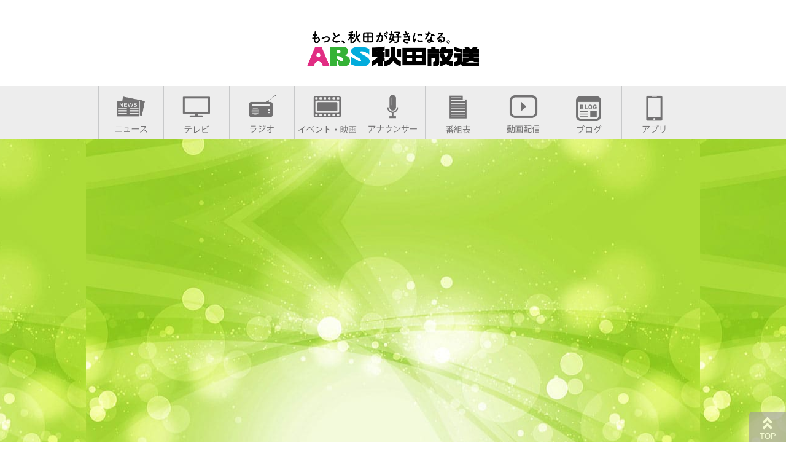

--- FILE ---
content_type: text/html; charset=UTF-8
request_url: https://www.akita-abs.co.jp/miraclechannel/miraclechannel-28156/
body_size: 28690
content:
<!DOCTYPE html>
<html xmlns="http://www.w3.org/1999/xhtml" xml:lang="ja" lang="ja" 
prefix="og: http://ogp.me/ns# fb: http://ogp.me/ns/fb#">

<head>
<meta name="ROBOTS" content="NOINDEX, NOFOLLOW" />
<meta http-equiv="X-UA-Compatible" content="IE=edge">
<meta charset="utf-8">

<meta name="viewport" content="width=device-width, initial-scale=1.0,user-scalable=no">
<meta name="format-detection" content="telephone=no">
<link rel="stylesheet" href="https://www.akita-abs.co.jp/wordpress/wp-content/themes/abs/style.css" type="text/css" media="all">
<link rel="stylesheet" href="https://www.akita-abs.co.jp/wordpress/wp-content/themes/abs/style_header.css" type="text/css" media="all">
<link rel="stylesheet" href="https://www.akita-abs.co.jp/wordpress/wp-content/themes/abs/swiper.css" type="text/css" media="all">

<link rel="shortcut icon" href="https://www.akita-abs.co.jp/wordpress/wp-content/themes/abs/favicon.ico">
<link rel="icon" type="image/x-icon" href="https://www.akita-abs.co.jp/wordpress/wp-content/themes/abs/favicon.ico">
<link rel="apple-touch-icon" sizes="180x180" href="https://www.akita-abs.co.jp/wordpress/wp-content/themes/abs/apple-touch-icon.png">

<link rel="stylesheet" href="https://use.fontawesome.com/releases/v5.5.0/css/all.css" integrity="sha384-B4dIYHKNBt8Bc12p+WXckhzcICo0wtJAoU8YZTY5qE0Id1GSseTk6S+L3BlXeVIU" crossorigin="anonymous">




		<!-- All in One SEO 4.4.6 - aioseo.com -->
		<title>【自宅でちょいトレ①】肩甲骨ストレッチ | ABS秋田放送</title>
		<meta name="robots" content="max-image-preview:large" />
		<link rel="canonical" href="https://www.akita-abs.co.jp/miraclechannel/miraclechannel-28156/" />
		<meta name="generator" content="All in One SEO (AIOSEO) 4.4.6" />

		<!-- Global site tag (gtag.js) - Google Analytics -->
<script async src="https://www.googletagmanager.com/gtag/js?id=G-JDK1DMC0BD"></script>
<script>
 window.dataLayer = window.dataLayer || [];
 function gtag(){dataLayer.push(arguments);}
 gtag('js', new Date());
	
 gtag('config', 'UA-3565035-1');
 gtag('config', 'G-JDK1DMC0BD');
</script>
		<meta property="og:locale" content="ja_JP" />
		<meta property="og:site_name" content="ABS秋田放送" />
		<meta property="og:type" content="article" />
		<meta property="og:title" content="【自宅でちょいトレ①】肩甲骨ストレッチ | ABS秋田放送" />
		<meta property="og:url" content="https://www.akita-abs.co.jp/miraclechannel/miraclechannel-28156/" />
		<meta property="og:image" content="https://www.akita-abs.co.jp/wordpress/wp-content/uploads/2020/04/abs-logo-1.png" />
		<meta property="og:image:secure_url" content="https://www.akita-abs.co.jp/wordpress/wp-content/uploads/2020/04/abs-logo-1.png" />
		<meta property="og:image:width" content="500" />
		<meta property="og:image:height" content="300" />
		<meta property="article:published_time" content="2020-11-05T02:56:04+00:00" />
		<meta property="article:modified_time" content="2021-02-03T06:56:48+00:00" />
		<meta name="twitter:card" content="summary_large_image" />
		<meta name="twitter:title" content="【自宅でちょいトレ①】肩甲骨ストレッチ | ABS秋田放送" />
		<meta name="twitter:image" content="https://www.akita-abs.co.jp/wordpress/wp-content/uploads/2020/04/abs-logo-1.png" />
		<script type="application/ld+json" class="aioseo-schema">
			{"@context":"https:\/\/schema.org","@graph":[{"@type":"BreadcrumbList","@id":"https:\/\/www.akita-abs.co.jp\/miraclechannel\/miraclechannel-28156\/#breadcrumblist","itemListElement":[{"@type":"ListItem","@id":"https:\/\/www.akita-abs.co.jp\/#listItem","position":1,"item":{"@type":"WebPage","@id":"https:\/\/www.akita-abs.co.jp\/","name":"\u5bb6","description":"\u65e5\u672c\u30c6\u30ec\u30d3\u7cfb\u5217\u5c40\u300cABS\u79cb\u7530\u653e\u9001\u300d\u306e\u516c\u5f0f\u30b5\u30a4\u30c8\u3002\u30c6\u30ec\u30d3\u3084\u30e9\u30b8\u30aa\u306e\u756a\u7d44\u60c5\u5831\u3001\u30cb\u30e5\u30fc\u30b9\u3084\u30a4\u30d9\u30f3\u30c8\u3001\u30a2\u30ca\u30a6\u30f3\u30b5\u30fc\u306e\u7d39\u4ecb\u306a\u3069\u3001\u69d8\u3005\u306a\u60c5\u5831\u3092\u304a\u5c4a\u3051\u3057\u307e\u3059\u3002","url":"https:\/\/www.akita-abs.co.jp\/"},"nextItem":"https:\/\/www.akita-abs.co.jp\/miraclechannel\/miraclechannel-28156\/#listItem"},{"@type":"ListItem","@id":"https:\/\/www.akita-abs.co.jp\/miraclechannel\/miraclechannel-28156\/#listItem","position":2,"item":{"@type":"WebPage","@id":"https:\/\/www.akita-abs.co.jp\/miraclechannel\/miraclechannel-28156\/","name":"\u3010\u81ea\u5b85\u3067\u3061\u3087\u3044\u30c8\u30ec\u2460\u3011\u80a9\u7532\u9aa8\u30b9\u30c8\u30ec\u30c3\u30c1","url":"https:\/\/www.akita-abs.co.jp\/miraclechannel\/miraclechannel-28156\/"},"previousItem":"https:\/\/www.akita-abs.co.jp\/#listItem"}]},{"@type":"Organization","@id":"https:\/\/www.akita-abs.co.jp\/#organization","name":"ABS\u79cb\u7530\u653e\u9001","url":"https:\/\/www.akita-abs.co.jp\/"},{"@type":"Person","@id":"https:\/\/www.akita-abs.co.jp\/author\/adm-abstest\/#author","url":"https:\/\/www.akita-abs.co.jp\/author\/adm-abstest\/","name":"adm-abstest"},{"@type":"WebPage","@id":"https:\/\/www.akita-abs.co.jp\/miraclechannel\/miraclechannel-28156\/#webpage","url":"https:\/\/www.akita-abs.co.jp\/miraclechannel\/miraclechannel-28156\/","name":"\u3010\u81ea\u5b85\u3067\u3061\u3087\u3044\u30c8\u30ec\u2460\u3011\u80a9\u7532\u9aa8\u30b9\u30c8\u30ec\u30c3\u30c1 | ABS\u79cb\u7530\u653e\u9001","inLanguage":"ja","isPartOf":{"@id":"https:\/\/www.akita-abs.co.jp\/#website"},"breadcrumb":{"@id":"https:\/\/www.akita-abs.co.jp\/miraclechannel\/miraclechannel-28156\/#breadcrumblist"},"author":{"@id":"https:\/\/www.akita-abs.co.jp\/author\/adm-abstest\/#author"},"creator":{"@id":"https:\/\/www.akita-abs.co.jp\/author\/adm-abstest\/#author"},"datePublished":"2020-11-05T02:56:04+09:00","dateModified":"2021-02-03T06:56:48+09:00"},{"@type":"WebSite","@id":"https:\/\/www.akita-abs.co.jp\/#website","url":"https:\/\/www.akita-abs.co.jp\/","name":"ABS\u79cb\u7530\u653e\u9001","description":"ABS\u79cb\u7530\u653e\u9001\u306e\u516c\u5f0f\u30b5\u30a4\u30c8\u3067\u3059","inLanguage":"ja","publisher":{"@id":"https:\/\/www.akita-abs.co.jp\/#organization"}}]}
		</script>
		<!-- All in One SEO -->

<link rel="alternate" type="application/rss+xml" title="ABS秋田放送 &raquo; フィード" href="https://www.akita-abs.co.jp/feed/" />
<link rel='stylesheet' id='sbi_styles-css' href='https://www.akita-abs.co.jp/wordpress/wp-content/plugins/instagram-feed/css/sbi-styles.min.css?ver=6.2.1' type='text/css' media='all' />
<link rel='stylesheet' id='wp-block-library-css' href='https://www.akita-abs.co.jp/wordpress/wp-includes/css/dist/block-library/style.min.css?ver=6.3.7' type='text/css' media='all' />
<style id='classic-theme-styles-inline-css' type='text/css'>
/*! This file is auto-generated */
.wp-block-button__link{color:#fff;background-color:#32373c;border-radius:9999px;box-shadow:none;text-decoration:none;padding:calc(.667em + 2px) calc(1.333em + 2px);font-size:1.125em}.wp-block-file__button{background:#32373c;color:#fff;text-decoration:none}
</style>
<style id='global-styles-inline-css' type='text/css'>
body{--wp--preset--color--black: #000000;--wp--preset--color--cyan-bluish-gray: #abb8c3;--wp--preset--color--white: #ffffff;--wp--preset--color--pale-pink: #f78da7;--wp--preset--color--vivid-red: #cf2e2e;--wp--preset--color--luminous-vivid-orange: #ff6900;--wp--preset--color--luminous-vivid-amber: #fcb900;--wp--preset--color--light-green-cyan: #7bdcb5;--wp--preset--color--vivid-green-cyan: #00d084;--wp--preset--color--pale-cyan-blue: #8ed1fc;--wp--preset--color--vivid-cyan-blue: #0693e3;--wp--preset--color--vivid-purple: #9b51e0;--wp--preset--gradient--vivid-cyan-blue-to-vivid-purple: linear-gradient(135deg,rgba(6,147,227,1) 0%,rgb(155,81,224) 100%);--wp--preset--gradient--light-green-cyan-to-vivid-green-cyan: linear-gradient(135deg,rgb(122,220,180) 0%,rgb(0,208,130) 100%);--wp--preset--gradient--luminous-vivid-amber-to-luminous-vivid-orange: linear-gradient(135deg,rgba(252,185,0,1) 0%,rgba(255,105,0,1) 100%);--wp--preset--gradient--luminous-vivid-orange-to-vivid-red: linear-gradient(135deg,rgba(255,105,0,1) 0%,rgb(207,46,46) 100%);--wp--preset--gradient--very-light-gray-to-cyan-bluish-gray: linear-gradient(135deg,rgb(238,238,238) 0%,rgb(169,184,195) 100%);--wp--preset--gradient--cool-to-warm-spectrum: linear-gradient(135deg,rgb(74,234,220) 0%,rgb(151,120,209) 20%,rgb(207,42,186) 40%,rgb(238,44,130) 60%,rgb(251,105,98) 80%,rgb(254,248,76) 100%);--wp--preset--gradient--blush-light-purple: linear-gradient(135deg,rgb(255,206,236) 0%,rgb(152,150,240) 100%);--wp--preset--gradient--blush-bordeaux: linear-gradient(135deg,rgb(254,205,165) 0%,rgb(254,45,45) 50%,rgb(107,0,62) 100%);--wp--preset--gradient--luminous-dusk: linear-gradient(135deg,rgb(255,203,112) 0%,rgb(199,81,192) 50%,rgb(65,88,208) 100%);--wp--preset--gradient--pale-ocean: linear-gradient(135deg,rgb(255,245,203) 0%,rgb(182,227,212) 50%,rgb(51,167,181) 100%);--wp--preset--gradient--electric-grass: linear-gradient(135deg,rgb(202,248,128) 0%,rgb(113,206,126) 100%);--wp--preset--gradient--midnight: linear-gradient(135deg,rgb(2,3,129) 0%,rgb(40,116,252) 100%);--wp--preset--font-size--small: 13px;--wp--preset--font-size--medium: 20px;--wp--preset--font-size--large: 36px;--wp--preset--font-size--x-large: 42px;--wp--preset--spacing--20: 0.44rem;--wp--preset--spacing--30: 0.67rem;--wp--preset--spacing--40: 1rem;--wp--preset--spacing--50: 1.5rem;--wp--preset--spacing--60: 2.25rem;--wp--preset--spacing--70: 3.38rem;--wp--preset--spacing--80: 5.06rem;--wp--preset--shadow--natural: 6px 6px 9px rgba(0, 0, 0, 0.2);--wp--preset--shadow--deep: 12px 12px 50px rgba(0, 0, 0, 0.4);--wp--preset--shadow--sharp: 6px 6px 0px rgba(0, 0, 0, 0.2);--wp--preset--shadow--outlined: 6px 6px 0px -3px rgba(255, 255, 255, 1), 6px 6px rgba(0, 0, 0, 1);--wp--preset--shadow--crisp: 6px 6px 0px rgba(0, 0, 0, 1);}:where(.is-layout-flex){gap: 0.5em;}:where(.is-layout-grid){gap: 0.5em;}body .is-layout-flow > .alignleft{float: left;margin-inline-start: 0;margin-inline-end: 2em;}body .is-layout-flow > .alignright{float: right;margin-inline-start: 2em;margin-inline-end: 0;}body .is-layout-flow > .aligncenter{margin-left: auto !important;margin-right: auto !important;}body .is-layout-constrained > .alignleft{float: left;margin-inline-start: 0;margin-inline-end: 2em;}body .is-layout-constrained > .alignright{float: right;margin-inline-start: 2em;margin-inline-end: 0;}body .is-layout-constrained > .aligncenter{margin-left: auto !important;margin-right: auto !important;}body .is-layout-constrained > :where(:not(.alignleft):not(.alignright):not(.alignfull)){max-width: var(--wp--style--global--content-size);margin-left: auto !important;margin-right: auto !important;}body .is-layout-constrained > .alignwide{max-width: var(--wp--style--global--wide-size);}body .is-layout-flex{display: flex;}body .is-layout-flex{flex-wrap: wrap;align-items: center;}body .is-layout-flex > *{margin: 0;}body .is-layout-grid{display: grid;}body .is-layout-grid > *{margin: 0;}:where(.wp-block-columns.is-layout-flex){gap: 2em;}:where(.wp-block-columns.is-layout-grid){gap: 2em;}:where(.wp-block-post-template.is-layout-flex){gap: 1.25em;}:where(.wp-block-post-template.is-layout-grid){gap: 1.25em;}.has-black-color{color: var(--wp--preset--color--black) !important;}.has-cyan-bluish-gray-color{color: var(--wp--preset--color--cyan-bluish-gray) !important;}.has-white-color{color: var(--wp--preset--color--white) !important;}.has-pale-pink-color{color: var(--wp--preset--color--pale-pink) !important;}.has-vivid-red-color{color: var(--wp--preset--color--vivid-red) !important;}.has-luminous-vivid-orange-color{color: var(--wp--preset--color--luminous-vivid-orange) !important;}.has-luminous-vivid-amber-color{color: var(--wp--preset--color--luminous-vivid-amber) !important;}.has-light-green-cyan-color{color: var(--wp--preset--color--light-green-cyan) !important;}.has-vivid-green-cyan-color{color: var(--wp--preset--color--vivid-green-cyan) !important;}.has-pale-cyan-blue-color{color: var(--wp--preset--color--pale-cyan-blue) !important;}.has-vivid-cyan-blue-color{color: var(--wp--preset--color--vivid-cyan-blue) !important;}.has-vivid-purple-color{color: var(--wp--preset--color--vivid-purple) !important;}.has-black-background-color{background-color: var(--wp--preset--color--black) !important;}.has-cyan-bluish-gray-background-color{background-color: var(--wp--preset--color--cyan-bluish-gray) !important;}.has-white-background-color{background-color: var(--wp--preset--color--white) !important;}.has-pale-pink-background-color{background-color: var(--wp--preset--color--pale-pink) !important;}.has-vivid-red-background-color{background-color: var(--wp--preset--color--vivid-red) !important;}.has-luminous-vivid-orange-background-color{background-color: var(--wp--preset--color--luminous-vivid-orange) !important;}.has-luminous-vivid-amber-background-color{background-color: var(--wp--preset--color--luminous-vivid-amber) !important;}.has-light-green-cyan-background-color{background-color: var(--wp--preset--color--light-green-cyan) !important;}.has-vivid-green-cyan-background-color{background-color: var(--wp--preset--color--vivid-green-cyan) !important;}.has-pale-cyan-blue-background-color{background-color: var(--wp--preset--color--pale-cyan-blue) !important;}.has-vivid-cyan-blue-background-color{background-color: var(--wp--preset--color--vivid-cyan-blue) !important;}.has-vivid-purple-background-color{background-color: var(--wp--preset--color--vivid-purple) !important;}.has-black-border-color{border-color: var(--wp--preset--color--black) !important;}.has-cyan-bluish-gray-border-color{border-color: var(--wp--preset--color--cyan-bluish-gray) !important;}.has-white-border-color{border-color: var(--wp--preset--color--white) !important;}.has-pale-pink-border-color{border-color: var(--wp--preset--color--pale-pink) !important;}.has-vivid-red-border-color{border-color: var(--wp--preset--color--vivid-red) !important;}.has-luminous-vivid-orange-border-color{border-color: var(--wp--preset--color--luminous-vivid-orange) !important;}.has-luminous-vivid-amber-border-color{border-color: var(--wp--preset--color--luminous-vivid-amber) !important;}.has-light-green-cyan-border-color{border-color: var(--wp--preset--color--light-green-cyan) !important;}.has-vivid-green-cyan-border-color{border-color: var(--wp--preset--color--vivid-green-cyan) !important;}.has-pale-cyan-blue-border-color{border-color: var(--wp--preset--color--pale-cyan-blue) !important;}.has-vivid-cyan-blue-border-color{border-color: var(--wp--preset--color--vivid-cyan-blue) !important;}.has-vivid-purple-border-color{border-color: var(--wp--preset--color--vivid-purple) !important;}.has-vivid-cyan-blue-to-vivid-purple-gradient-background{background: var(--wp--preset--gradient--vivid-cyan-blue-to-vivid-purple) !important;}.has-light-green-cyan-to-vivid-green-cyan-gradient-background{background: var(--wp--preset--gradient--light-green-cyan-to-vivid-green-cyan) !important;}.has-luminous-vivid-amber-to-luminous-vivid-orange-gradient-background{background: var(--wp--preset--gradient--luminous-vivid-amber-to-luminous-vivid-orange) !important;}.has-luminous-vivid-orange-to-vivid-red-gradient-background{background: var(--wp--preset--gradient--luminous-vivid-orange-to-vivid-red) !important;}.has-very-light-gray-to-cyan-bluish-gray-gradient-background{background: var(--wp--preset--gradient--very-light-gray-to-cyan-bluish-gray) !important;}.has-cool-to-warm-spectrum-gradient-background{background: var(--wp--preset--gradient--cool-to-warm-spectrum) !important;}.has-blush-light-purple-gradient-background{background: var(--wp--preset--gradient--blush-light-purple) !important;}.has-blush-bordeaux-gradient-background{background: var(--wp--preset--gradient--blush-bordeaux) !important;}.has-luminous-dusk-gradient-background{background: var(--wp--preset--gradient--luminous-dusk) !important;}.has-pale-ocean-gradient-background{background: var(--wp--preset--gradient--pale-ocean) !important;}.has-electric-grass-gradient-background{background: var(--wp--preset--gradient--electric-grass) !important;}.has-midnight-gradient-background{background: var(--wp--preset--gradient--midnight) !important;}.has-small-font-size{font-size: var(--wp--preset--font-size--small) !important;}.has-medium-font-size{font-size: var(--wp--preset--font-size--medium) !important;}.has-large-font-size{font-size: var(--wp--preset--font-size--large) !important;}.has-x-large-font-size{font-size: var(--wp--preset--font-size--x-large) !important;}
.wp-block-navigation a:where(:not(.wp-element-button)){color: inherit;}
:where(.wp-block-post-template.is-layout-flex){gap: 1.25em;}:where(.wp-block-post-template.is-layout-grid){gap: 1.25em;}
:where(.wp-block-columns.is-layout-flex){gap: 2em;}:where(.wp-block-columns.is-layout-grid){gap: 2em;}
.wp-block-pullquote{font-size: 1.5em;line-height: 1.6;}
</style>
<script type='text/javascript' src='https://www.akita-abs.co.jp/wordpress/wp-includes/js/jquery/jquery.min.js?ver=3.7.0' id='jquery-core-js'></script>
<script type='text/javascript' src='https://www.akita-abs.co.jp/wordpress/wp-includes/js/jquery/jquery-migrate.min.js?ver=3.4.1' id='jquery-migrate-js'></script>

<script src="https://www.akita-abs.co.jp/wordpress/wp-content/themes/abs/js/script.js"></script>






	<script async src="https://securepubads.g.doubleclick.net/tag/js/gpt.js"></script>
	<script>
  window.googletag = window.googletag || {cmd: []};
  googletag.cmd.push(function() {

	var screen_w = window.parent.screen.width;
	if(screen_w < 600){
			googletag.defineSlot('/193632318,22469146616/LMC/LMC_TV/ABS/SP_movie/rectangle1', [[1, 1], [300, 250]], 'div-gpt-ad-1624949368945-0').addService(googletag.pubads());
	}else{
			googletag.defineSlot('/193632318,22469146616/LMC/LMC_TV/ABS/PC_movie/160x600', [[1, 1], [160, 600]], 'div-gpt-ad-1624947891102-0').addService(googletag.pubads());
    googletag.defineSlot('/193632318,22469146616/LMC/LMC_TV/ABS/PC_movie/728x90', [[1, 1], [728, 90]], 'div-gpt-ad-1624947929988-0').addService(googletag.pubads());
	}
    googletag.pubads().enableSingleRequest();
    googletag.enableServices();
  });
</script>











</head>

<body class="miraclechannel-template-default single single-miraclechannel postid-28156">
	<div class="main">




		<div class="header-logo-common">
		<!-- ヘッダーロゴ -->
		<div class="header-logo">
		<div class="inner">
			<a href="https://www.akita-abs.co.jp/" title="ABS秋田放送"><img src="/wordpress/wp-content/themes/abs/image/abs-logo_dark2.png?<?php print date('Ymd', filemtime('/wordpress/wp-content/themes/abs/image/abs-logo.png')); ?>" alt="ABS秋田放送" class="pc-hidden" /></a>
			<a href="https://www.akita-abs.co.jp/" title="ABS秋田放送"><img src="/wordpress/wp-content/themes/abs/image/abs-logo.png?<?php print date('Ymd', filemtime('/wordpress/wp-content/themes/abs/image/abs-logo.png')); ?>" alt="ABS秋田放送" class="smp-hidden" /></a>
		</div>
		</div>
		<!-- ヘッダーロゴ ここまで -->


		<!-- ヘッダー並び順制御 -->
		<div class="headmenu">

		<!-- ヘッダーナビPC  -->
		<div class="header-navi clearfix">
			<div class="inner clearfix">
				<div  class="icon1"><a href="https://news.ntv.co.jp/n/abs" title="ニュース" target="_blank"><img src="/wordpress/wp-content/themes/abs/image/header-navi/news.png" alt="ニュース" /></a></div>
				<div  class="icon2"><a href="https://www.akita-abs.co.jp/tv/" title="テレビ"><img src="/wordpress/wp-content/themes/abs/image/header-navi/tv.png" alt="テレビ" /></a></div>
				<div  class="icon1"><a href="https://www.akita-abs.co.jp/radio/" title="ラジオ"><img src="/wordpress/wp-content/themes/abs/image/header-navi/radio.png" alt="ラジオ" /></a></div>
				<!--div  class="icon2"><a href="https://www.akita-abs.co.jp/weatherinfo/" title="天気・防災"><img src="/wordpress/wp-content/themes/abs/image/header-navi/weather.png" alt="天気・防災" /></a></div-->
				<div  class="icon2"><a href="https://www.akita-abs.co.jp/event/" title="イベント・映画"><img src="/wordpress/wp-content/themes/abs/image/header-navi/event.png" alt="イベント・映画" /></a></div>
				<div  class="icon1"><a href="https://www.akita-abs.co.jp/ana/" title="アナウンサー"><img src="/wordpress/wp-content/themes/abs/image/header-navi/announcer.png" alt="アナウンサー" /></a></div>
				<div  class="icon2"><a href="https://www.akita-abs.co.jp/weeklyprogram/" title="番組表"><img src="/wordpress/wp-content/themes/abs/image/header-navi/program.png" alt="番組表" /></a></div>
				<div  class="icon1"><a href="https://www.akita-abs.co.jp/movie/" title="動画配信"><img src="/wordpress/wp-content/themes/abs/image/header-navi/movie.png" alt="動画配信" /></a></div>
				<div  class="icon2"><a href="https://www.akita-abs.co.jp/blog/" title="ブログ"><img src="/wordpress/wp-content/themes/abs/image/header-navi/blog.png" alt="ブログ" /></a></div>
				<div  class="icon3"><a href="https://www.akita-abs.co.jp/app/" title="アプリ"><img src="/wordpress/wp-content/themes/abs/image/header-navi/application.png" alt="ABSあぷり" /></a></div>
				<div  class="icon3 pc-hidden"><a href="https://www.akita-abs.co.jp/#sns" title="SNS"><img src="/wordpress/wp-content/themes/abs/image/header-navi/sns.png" alt="SNS" /></a></div>
			</div>
		</div>
		<!-- ヘッダーナビPC ここまで -->

		</div><!-- ヘッダー並び順制御 -->
		</div>







<!-- 07071130 -->









<div class="entry">
  <style type="text/css">
	
/*共通*/	
	.movie-common{
			font-family: "Yu Gothic Medium", "游ゴシック Medium","YuGothic","游ゴシック体","ヒラギノ角ゴ Pro W3",sans-serif;
	line-height: 1.7;
	font-size: 100%;
	margin: 0 auto;

	}
	
		.box-margin{
			margin-bottom: 0.5rem;
		}
	
		h1{
		font-size: 1.5rem;
		text-align: center;
		margin: 1rem 0;
	}	

	.centering-block {
 text-align: center;
}
	
.centering-block .centering-block-inner {
 text-align: left;
 display: inline-block;
}	

	
/*PC用CSS*/	
	@media screen and (min-width:1024px) {
	
	
.movie-bg {
		color: #333;
	padding: 30px 0;

	background-image: url("/add/movie-details/movie.jpg");
	background-repeat: repeat;
	background-attachment: fixed;
	background-position: center;

	
}	

	
	.container {
	 display: flex;
	 flex-wrap: wrap;
		 justify-content: center;
		
	
	}
	
	.item1{
		margin-left: 50px;
	}
	
	.item2{
		margin: 30px auto;
		text-align: center;
		display: block;
		
	}	
	
	.pc{
		display: none;
	}
	
	
	
.movie-box {
	width: 960px;
    padding: 0.5em 1em;
    margin: 2em 0;
    border: double 5px #4ec4d3;
	background-color: #FFFFFF;
	
	
}
.movie-box p {
    margin: 0; 
    padding: 0;

}

	
/*YouTubeレスポンシブ*/	
.youtube {
	width: 60%;
	padding: 0;
	box-sizing: border-box;
}

.youtube .inner {
	padding-top: 56.25%;
	position: relative;
	height: 0;
	overflow: hidden;
}

.youtube .inner iframe {
	position: absolute;
	top: 0;
	left: 0;
	width: 100%;
	height: 100%;
}	
	
	}
	
/*SP用CSS*/	
	@media screen and (max-width:1023px) {
		
		
	.movie-common{
			font-family: "Yu Gothic Medium", "游ゴシック Medium","YuGothic","游ゴシック体","ヒラギノ角ゴ Pro W3",sans-serif;
	line-height: 1.7;
	font-size: 100%;
	margin: 0 auto;
			background-color: #444444;
		padding: 20px 0;
		color: #fff;
	}

			.sp {
			display:none
			}
		
		.pc{
			display: block;
			text-align: center;
			margin: 30px auto;
		}
		

		/*YouTubeレスポンシブ*/	
.youtube {
	width: 96%;
	padding: 0;
	box-sizing: border-box;
	margin: 0 auto;
}

.youtube .inner {
	padding-top: 56.25%;
	position: relative;
	height: 0;
	overflow: hidden;
}

.youtube .inner iframe {
	position: absolute;
	top: 0;
	left: 0;
	width: 100%;
	height: 100%;
}	


		
		}
	
	
</style>
    <div class="movie-common">
    <div class="movie-bg">
      <div class="container">
        <div class="youtube">
          <div class="inner">
            <div class="item1">
              <iframe width="1120" height="630" src="https://www.youtube.com/embed/32dwgSkZI_Q" frameborder="0" allow="accelerometer; autoplay; clipboard-write; encrypted-media; gyroscope; picture-in-picture" allowfullscreen></iframe>
            </div>
            
            <!-- .inner --> 
          </div>
          <!-- .youtube --> 
        </div>
        <div class="sp">
          <div class="item1"> 
            <script async src="https://pagead2.googlesyndication.com/pagead/js/adsbygoogle.js?client=ca-pub-5458169474440127"
     crossorigin="anonymous"></script> 
            <!-- 未来くるチャンネルPC右 --> 
            <ins class="adsbygoogle"
     style="display:block"
     data-ad-client="ca-pub-5458169474440127"
     data-ad-slot="5352645554"
     data-ad-format="auto"
     data-full-width-responsive="true"></ins> 
            <script>
     (adsbygoogle = window.adsbygoogle || []).push({});
</script> 
          </div>
        </div>
      </div>
      <div class="centering-block">
        <div class="centering-block-inner">
          <div class="movie-box">
            <h1>【自宅でちょいトレ①】肩甲骨ストレッチ</h1>
            <div class="box-margin">
              <p><strong>【カテゴリ】</strong><br />
                自宅でちょいトレ</p>
            </div>
            <div class="box-margin">
              <p><strong>【内容】</strong><br />
                自宅で簡単にできるストレッチを紹介！<br />
今回は肩甲骨ストレッチと口腔ケアの言葉体操です。</p>
            </div>
          </div>
        </div>
      </div>
      <div class="pc"> 
        <script async src="https://pagead2.googlesyndication.com/pagead/js/adsbygoogle.js?client=ca-pub-5458169474440127"
     crossorigin="anonymous"></script> 
        <!-- 未来くるチャンネルPC下 --> 
        <ins class="adsbygoogle"
     style="display:block"
     data-ad-client="ca-pub-5458169474440127"
     data-ad-slot="9435360796"
     data-ad-format="auto"
     data-full-width-responsive="true"></ins> 
        <script>
     (adsbygoogle = window.adsbygoogle || []).push({});
</script> 
      </div>
      <div class="sp">
        <div class="item2"> 
          <script async src="https://pagead2.googlesyndication.com/pagead/js/adsbygoogle.js?client=ca-pub-5458169474440127"
     crossorigin="anonymous"></script> 
          <!-- 未来くるチャンネルSP下 --> 
          <ins class="adsbygoogle"
     style="display:block"
     data-ad-client="ca-pub-5458169474440127"
     data-ad-slot="5663674730"
     data-ad-format="auto"
     data-full-width-responsive="true"></ins> 
          <script>
     (adsbygoogle = window.adsbygoogle || []).push({});
</script> 
        </div>
      </div>
    </div>
  </div>
</div>
<!-- .entry -->


		<!-- footer -->
			<div class="footer footerBG">
				<div class="inner">
					<a href="/" title="ABS秋田放送"><img src="https://www.akita-abs.co.jp/wordpress/wp-content/themes/abs/image/abs-logo_dark2.png?19700101" alt="ABS秋田放送" class="pc-hidden" /></a>
					<img src="https://www.akita-abs.co.jp/wordpress/wp-content/themes/abs/image/abs-logo.png?19700101" alt="ABS秋田放送" class="smp-hidden" />
				</div>
				<div class="txt">
					<a href="/company/">会社概要</a>｜<a href="/company/recruit/">採用情報</a>｜<a href="/company/agreement/">利用規約</a>｜<a href="/company/programcouncilreport/">番組審議会</a>｜<a href="/company/abs-csr/">CSR</a>｜<a href="/company/realtimeearthquakeinformation/">緊急地震速報</a>｜<a href="/company/regulation/">放送基準</a>｜<a href="/koen-kyosan/">後援依頼</a>｜<a href="/link/">リンク</a>｜<a href="/sitemaps/">サイトマップ</a>｜<a href="/company/absmail/">お問い合わせ</a><br><br>
					<span>Copyright © Akita Broadcasting System. All Rights Reserved<br>
掲載されている記事・写真等すべての無断転載を禁じます。</span>
				</div>
			</div>
		<!-- footer ここまで -->






<div id="page_top"><a href="#"></a></div>

	</div><!-- main ここまで -->


<!-- Instagram Feed JS -->
<script type="text/javascript">
var sbiajaxurl = "https://www.akita-abs.co.jp/wordpress/wp-admin/admin-ajax.php";
</script>
<script type='text/javascript' src='https://ajaxzip3.github.io/ajaxzip3.js?ver=6.3.7' id='ajaxzip3-script-js'></script>
</body>
</html>


--- FILE ---
content_type: text/html; charset=utf-8
request_url: https://www.google.com/recaptcha/api2/aframe
body_size: 269
content:
<!DOCTYPE HTML><html><head><meta http-equiv="content-type" content="text/html; charset=UTF-8"></head><body><script nonce="jtw3aAVWUVqeQM7OvxuJVA">/** Anti-fraud and anti-abuse applications only. See google.com/recaptcha */ try{var clients={'sodar':'https://pagead2.googlesyndication.com/pagead/sodar?'};window.addEventListener("message",function(a){try{if(a.source===window.parent){var b=JSON.parse(a.data);var c=clients[b['id']];if(c){var d=document.createElement('img');d.src=c+b['params']+'&rc='+(localStorage.getItem("rc::a")?sessionStorage.getItem("rc::b"):"");window.document.body.appendChild(d);sessionStorage.setItem("rc::e",parseInt(sessionStorage.getItem("rc::e")||0)+1);localStorage.setItem("rc::h",'1769078604139');}}}catch(b){}});window.parent.postMessage("_grecaptcha_ready", "*");}catch(b){}</script></body></html>

--- FILE ---
content_type: text/css
request_url: https://www.akita-abs.co.jp/wordpress/wp-content/themes/abs/style_header.css
body_size: 5102
content:
@charset "utf-8";



/*	●●●●●●●●●●	*/

.header-logo-common img{vertical-align: bottom;}


/*-----------------------------------------------------
@@ レスポンシブ対策
------------------------------------------------------*/
.header-logo-common img{
    max-width: 100%;
    height: auto;
}

	.header-logo-common{
		margin : 0 auto;
	}
	
	body{
		margin : 0;
		padding : 0;
	}


/* PC ここから-------------------------------- */
@media (min-width: 768px) {

	.header-logo-common{
		background:#ffffff;
		padding-top : 50px;
	}

	.header-logo-common .pc-hidden{display:none;}


	.header-logo-common .header-logo{
		height : 90px;
	}
	.header-logo-common .header-logo .inner , .footer .inner{
		width : 280px;
		margin : 0px auto 0 auto;
	}

	.header-logo-common .headmenu{
		display: flex;
		flex-wrap: wrap;
		background:#ededed;
	}

	.header-logo-common .header-navi{
		width : 960px;
		margin : 0 auto;
	}
	.header-logo-common .header-navi .inner{
		width : 960px;
		margin : 0 auto;
	}

	.header-logo-common .header-navi .on{	/*	onで背景色変更		*/
		background:#cccccc;
	}
	.header-logo-common .header-navi .icon1{
		width : 105px;
		border-left : #c8c9ca solid 1px;
		float : left;
		padding : 8px 0;
	}

	.header-logo-common .header-navi .common{
		float : left;
		padding : 8px 0;
		border-left : #c8c9ca solid 1px;
	}


	.header-logo-common .header-navi .icon11{
		width : 105px;
		background:url(https://www.akita-abs.co.jp/wordpress/wp-content/themes/abs/image/common.webp) 0 9px no-repeat;
		background-size: 945px;

	}

	.header-logo-common .header-navi .icon12{
		width : 106px;
		background:url(https://www.akita-abs.co.jp/wordpress/wp-content/themes/abs/image/common.webp) -106px 9px no-repeat;
		background-size: 945px;
	}

	.header-logo-common .header-navi .icon13{
		width : 105px;
		background:url(https://www.akita-abs.co.jp/wordpress/wp-content/themes/abs/image/common.webp) -211px 9px no-repeat;
		background-size: 945px;
	}

	.header-logo-common .header-navi .icon14{
		width : 106px;
		background:url(https://www.akita-abs.co.jp/wordpress/wp-content/themes/abs/image/common.webp) -317px 9px no-repeat;
		background-size: 945px;
	}
	.header-logo-common .header-navi .icon15{
		width : 105px;
		background:url(https://www.akita-abs.co.jp/wordpress/wp-content/themes/abs/image/common.webp) -422px 9px no-repeat;
		background-size: 945px;
	}

	.header-logo-common .header-navi .icon16{
		width : 106px;
		background:url(https://www.akita-abs.co.jp/wordpress/wp-content/themes/abs/image/common.webp) -528px 9px no-repeat;
		background-size: 945px;
	}
	.header-logo-common .header-navi .icon17{
		width : 105px;
		background:url(https://www.akita-abs.co.jp/wordpress/wp-content/themes/abs/image/common.webp) -633px 9px no-repeat;
		background-size: 945px;
	}

	.header-logo-common .header-navi .icon18{
		width : 106px;
		background:url(https://www.akita-abs.co.jp/wordpress/wp-content/themes/abs/image/common.webp) -739px 9px no-repeat;
		background-size: 945px;
	}
	.header-logo-common .header-navi .icon19{
		width : 105px;
		background:url(https://www.akita-abs.co.jp/wordpress/wp-content/themes/abs/image/common.webp) -844px 9px no-repeat;
		background-size: 945px;
		border-right : #c8c9ca solid 1px;
	}

	.header-logo-common .header-navi .icon20{
		width : 105px;
		background:url(https://www.akita-abs.co.jp/wordpress/wp-content/themes/abs/image/common.webp) -950px 9px no-repeat;
		background-size: 945px;
	}





	.header-logo-common .header-navi .icon2{
		width : 106px;
		border-left : #c8c9ca solid 1px;
		float : left;
		padding : 8px 0;
	}



	.header-logo-common .header-navi .icon3{
		width : 105px;
		border-left : #c8c9ca solid 1px;
		border-right : #c8c9ca solid 1px;
		float : left;
		padding : 8px 0;
	}

html{
	color: #252525;
}

.footerBG{
	background:#ffffff;
}


}
/* PC ここまで-------------------------------- */


/* スマホ ここから-------------------------------- */
@media screen and (max-width: 767px) {

	.header-logo-common{
		background:#444444;
	}
	
	
	.header-logo-common .smp-hidden{display:none;}

	.header-logo-common .header-logo{
		padding : 5px 0;
	}
	.header-logo-common .header-logo .inner , .footer .inner{
		margin : 5px auto;
		width : 40%;
	}
	.header-logo-common .headmenu{
		display: flex;
		flex-wrap: wrap;
		flex-direction: row-reverse;
	}
	
	.header-logo-common .header-navi{
		margin : 0;
		padding : 0;
	}
	
	.header-logo-common .header-navi .inner{
		margin:0px;
		padding : 0 0 10px 0;
	}
	.header-logo-common .header-navi .icon1 , .header-navi .icon2 , .header-navi .icon3 {
		width : 20%;
		float : left;
	}
	.header-logo-common .header-navi{
		background:#ffffff;
	}

	.header-logo-common .header-navi img{
	filter: contrast(300%);
	}

}
/* スマホ ここまで-------------------------------- */

/* ●●●●●●●●●●  ここまで */





--- FILE ---
content_type: application/javascript; charset=utf-8
request_url: https://fundingchoicesmessages.google.com/f/AGSKWxUgFgr_NV3tcxvSLMeeh6o18nih3rdWaQwuIWl42pmgCmKhyfuqz1AdqAFrT41v1yU2be4DfdeLGI9vHmPQYEOYNZRlWO6YHh55Psl06wRD8JZKqwixW8ZAVbaevS1z7DyNi5qBew==?fccs=W251bGwsbnVsbCxudWxsLG51bGwsbnVsbCxudWxsLFsxNzY5MDc4NjA0LDE5MDAwMDAwMF0sbnVsbCxudWxsLG51bGwsW251bGwsWzcsMTksNiwxOCwxNV0sbnVsbCxudWxsLG51bGwsbnVsbCxudWxsLG51bGwsbnVsbCxudWxsLG51bGwsMV0sImh0dHBzOi8vd3d3LmFraXRhLWFicy5jby5qcC9taXJhY2xlY2hhbm5lbC9taXJhY2xlY2hhbm5lbC0yODE1Ni8iLG51bGwsW1s4LCI5b0VCUi01bXFxbyJdLFs5LCJlbi1VUyJdLFsxNiwiWzEsMSwxXSJdLFsxOSwiMiJdLFsxNywiWzBdIl0sWzI0LCIiXSxbMjksImZhbHNlIl0sWzIxLCJbW1tbNSwxLFs4XV0sWzE3NjkwNzg2MDMsOTQ3MzA1MDAwXSxbMTIwOTYwMF1dXV0iXSxbMjgsIltudWxsLFtudWxsLDEsWzE3NjkwNzg2MDQsMTMzNjg3MDAwXSwwXV0iXV1d
body_size: 181
content:
if (typeof __googlefc.fcKernelManager.run === 'function') {"use strict";this.default_ContributorServingResponseClientJs=this.default_ContributorServingResponseClientJs||{};(function(_){var window=this;
try{
var qp=function(a){this.A=_.t(a)};_.u(qp,_.J);var rp=function(a){this.A=_.t(a)};_.u(rp,_.J);rp.prototype.getWhitelistStatus=function(){return _.F(this,2)};var sp=function(a){this.A=_.t(a)};_.u(sp,_.J);var tp=_.ed(sp),up=function(a,b,c){this.B=a;this.j=_.A(b,qp,1);this.l=_.A(b,_.Pk,3);this.F=_.A(b,rp,4);a=this.B.location.hostname;this.D=_.Fg(this.j,2)&&_.O(this.j,2)!==""?_.O(this.j,2):a;a=new _.Qg(_.Qk(this.l));this.C=new _.dh(_.q.document,this.D,a);this.console=null;this.o=new _.mp(this.B,c,a)};
up.prototype.run=function(){if(_.O(this.j,3)){var a=this.C,b=_.O(this.j,3),c=_.fh(a),d=new _.Wg;b=_.hg(d,1,b);c=_.C(c,1,b);_.jh(a,c)}else _.gh(this.C,"FCNEC");_.op(this.o,_.A(this.l,_.De,1),this.l.getDefaultConsentRevocationText(),this.l.getDefaultConsentRevocationCloseText(),this.l.getDefaultConsentRevocationAttestationText(),this.D);_.pp(this.o,_.F(this.F,1),this.F.getWhitelistStatus());var e;a=(e=this.B.googlefc)==null?void 0:e.__executeManualDeployment;a!==void 0&&typeof a==="function"&&_.To(this.o.G,
"manualDeploymentApi")};var vp=function(){};vp.prototype.run=function(a,b,c){var d;return _.v(function(e){d=tp(b);(new up(a,d,c)).run();return e.return({})})};_.Tk(7,new vp);
}catch(e){_._DumpException(e)}
}).call(this,this.default_ContributorServingResponseClientJs);
// Google Inc.

//# sourceURL=/_/mss/boq-content-ads-contributor/_/js/k=boq-content-ads-contributor.ContributorServingResponseClientJs.en_US.9oEBR-5mqqo.es5.O/d=1/exm=ad_blocking_detection_executable,frequency_controls_updater_executable,kernel_loader,loader_js_executable,monetization_cookie_state_migration_initialization_executable,optimization_state_updater_executable/ed=1/rs=AJlcJMwtVrnwsvCgvFVyuqXAo8GMo9641A/m=cookie_refresh_executable
__googlefc.fcKernelManager.run('\x5b\x5b\x5b7,\x22\x5b\x5bnull,\\\x22akita-abs.co.jp\\\x22,\\\x22AKsRol8ovuix8kEw2MrplKeYJV7IevHRwyrRdJhKdQeL82vVD29XDYqM0OKfUme9tAz4CkXDFMJW2jiNYOia5MTSknOyu9yzmQUeDogzpPkS9XtB4GDR2UtIyoCbV6m-iJWmRmruMXKiX-U--6OAOpZQLRJ2g7r5gw\\\\u003d\\\\u003d\\\x22\x5d,null,\x5b\x5bnull,null,null,\\\x22https:\/\/fundingchoicesmessages.google.com\/f\/AGSKWxWUVVm-woaZRuDNPvEKTdIjK8XmUVMtsbdVoDRR1_eThI_FXFnKMB5Oox4ih7G1dvCWSjFBWLBJYzgkdA5ycSa3RjNnxmp76rsys9OtAAGb58qhiQZZ9YjPE-UgRHaIqEVDXWcdaw\\\\u003d\\\\u003d\\\x22\x5d,null,null,\x5bnull,null,null,\\\x22https:\/\/fundingchoicesmessages.google.com\/el\/AGSKWxWfybxZ1HFrlkn5kgjodjluq9RoSo3p8V8WwtcGSGMmGLi6vTSA2peco5-pfAQc2lz04oIzUixCEENsIkYQ-9qaHRNaCsy9YHGoieRjKBwkkUC48Rt-rp2k157f0NKpm6hjQCd5LQ\\\\u003d\\\\u003d\\\x22\x5d,null,\x5bnull,\x5b7,19,6,18,15\x5d,null,null,null,null,null,null,null,null,null,1\x5d\x5d,\x5b3,1\x5d\x5d\x22\x5d\x5d,\x5bnull,null,null,\x22https:\/\/fundingchoicesmessages.google.com\/f\/AGSKWxWA16-cZzAi077TEeaWruV0ujqxxGUPtOEzV4-zWyhvQNm1J0sKB06gPKryVFPPmNBUOb966mfFOjlbf8z5q3qN4bhN5awW0-hybH2zlwyic_vGbpJCqd0MxT9RkjJIGAn71MKSjw\\u003d\\u003d\x22\x5d\x5d');}

--- FILE ---
content_type: application/javascript; charset=utf-8
request_url: https://fundingchoicesmessages.google.com/f/AGSKWxX6LOpYAH4XSmEBThgryxrZiNwTzj_Dv303xQE-7Tl7nXbpafMCtc8jFLpq2paKec0nzHY_yl5E9sqjBiGAfSt2DiFViHT_bp-6STBWU_4RQSnzxtaKZyjtAsfDrPRHAy6uI0_MNsHtq6GsxNEdg1nOHCBbDMWqDl3IKbpFnmqYiKthW4HaXGx1cTIY/_/text_ads./livead-/banner.ws?/footerads./ad300home.
body_size: -1288
content:
window['e23c086a-c27a-4e97-84a2-d2ca384b8796'] = true;